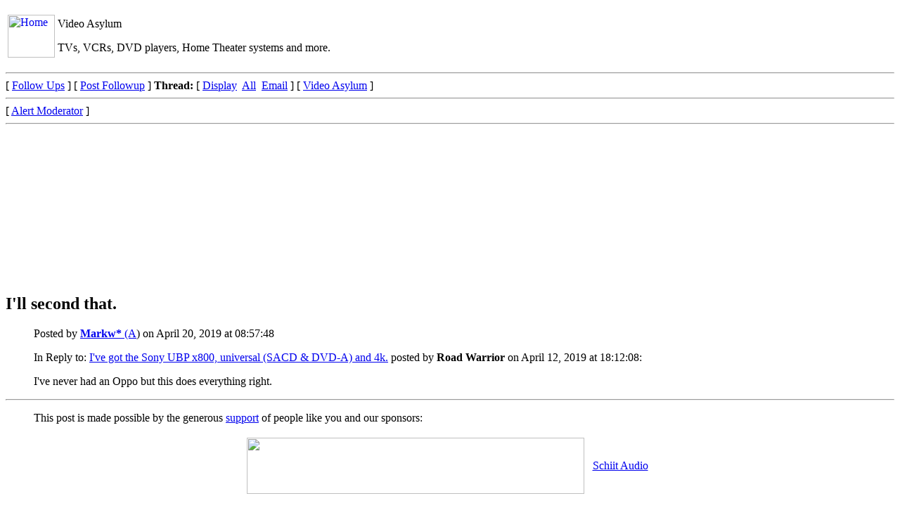

--- FILE ---
content_type: text/html; charset=UTF-8
request_url: https://www.videoasylum.com/ht/messages/4/41191.html
body_size: 4266
content:






<!--  Version 0.15 -->






<!DOCTYPE HTML PUBLIC "-//W3C//DTD HTML 4.0 Transitional//EN">
<html lang="en">
<head>
<!-- Version 0.11 -->
<!--INFOLINKS_OFF-->
<META http-equiv="Content-Type" content="text/html; charset=UTF-8">
<META Name="description" Content="I'll second that. - Markw* - Video Asylum">
<META Name="keywords" Content="Video Asylum, Markw*, I'll, second, that.">
<!-- StartHeader -->
<!-- Header 9/15/10 -->
<title>I'll second that. - Markw* - Video Asylum</title>
<script src="https://www.audioasylum.com/util/aa.js"></script>
<SCRIPT LANGUAGE="JavaScript" type="text/javascript">
<!-- Begin
if ( DS )
{
	if ( DS != null )
	{

	document.writeln('<link rel="stylesheet" href="https://www.audioasylum.com/style/'+DS+'" type="text/css" />');
	}
	else
	{
	document.writeln('<link rel="stylesheet" href="https://www.audioasylum.com/style/aa.css" type="text/css" />');
	}
}
else
{
document.writeln('<link rel="stylesheet" href="https://www.audioasylum.com/style/aa.css" type="text/css" />');
}
// End -->
</SCRIPT><style type="text/css" media="all"> @import url(https://www.audioasylum.com/style/aamin.css); </style>
<!--EndHeader 04/30/20-->
</head>









<body>
<a name="top"></a>
<DIV class="AudioAsylum">
<table class="UserHeader">
<tr>
<td>
	<a href="https://www.audioasylum.com/"><img src="https://www.audioasylum.com/images/a2lg1.gif" width="67" height="61" alt="Home" style="margin-top:10px;margin-bottom:10px;"></a>
</td>
<td>
	<span class="tvHead">Video Asylum</span><p>
	TVs, VCRs, DVD players, Home Theater systems and more.
</td>
<td class="UserHeader" width=25% valign="top">
<SCRIPT LANGUAGE="JavaScript" type="text/javascript">
<!-- Begin
if( log || DT )
{
	if ( moniker != null )
	{
	document.writeln('&nbsp; '+moniker+' / <a href="https://cgi.audioasylum.com/cgi/register.mpl?Action=Login" TARGET="_top">Profile</a> / <a href="https://www.audioasylum.com/cgi/d.mpl?html/logout.html">Logout</a>');
		if ( M != null )
		{
		document.writeln(' &nbsp;<a href="http://gallery.audioasylum.com/cgi/upload.mpl"><img src="https://www.audioasylum.com/images/camera.ico" border=0 height=16 width=16></a>');
		}
	}
	else
	{
	document.writeln('&nbsp; <a href="https://cgi.audioasylum.com/cgi/register.mpl?Action=Login" TARGET="_top">Profile</a> / <a href="https://www.audioasylum.com/cgi/d.mpl?html/logout.html">Logout</a>');
	}
}
else
{
document.writeln('&nbsp; <a href="https://cgi.audioasylum.com/cgi/register.mpl" TARGET="_top">Register</a> / <a href="/cgi/login.mpl" TARGET="_top">Login</a>');
}
// End -->
</SCRIPT><p>
</td></tr>
</table>

<DIV class="menu">

<hr>
[ <a href="#followups">Follow Ups</a> ]
[ <a href="#post">Post Followup</a> ] 
<strong>Thread:</strong>&nbsp;[ <a href="http://www.VideoAsylum.com/cgi/t.mpl?f=ht&m=41191" TARGET="_top">Display</a>
&nbsp;<a href="http://www.VideoAsylum.com/cgi/t.mpl?f=ht&m=41187" TARGET="_top">All</a>
&nbsp;<a href="http://www.VideoAsylum.com/cgi/bbs.mpl?em=Y&forum=ht&m=41191" rel="nofollow">Email</a>  ]
[ <a href="http://www.VideoAsylum.com/ht" TARGET="_top">Video Asylum</a> ]

<hr>
[ <a href="https://www.audioasylum.com/cgi/bbs.mpl?a=Y&forum=ht&m=41191" TARGET="_top">Alert Moderator</a> ] 


<hr>
</DIV>
</DIV>
<p>





<!-- Version 0.15 -->










<DIV class="AudioAsylum">
<table class="aa-RightSide">
<tr><td>
<script async src="//pagead2.googlesyndication.com/pagead/js/adsbygoogle.js"></script> <!-- 200x200, white text --> <ins class="adsbygoogle" style="display:inline-block;width:200px;height:200px" data-ad-client="ca-pub-4625989251852838" data-ad-slot="0319030313"></ins> <script> (adsbygoogle = window.adsbygoogle || []).push({}); </script>
</tr></td>
</table>
</DIV>


<h2>I'll second that.</h2>

<ul>Posted by <a href="https://cgi.audioasylum.com/cgi/mail.mpl?user_ID=4688&f=ht" TARGET="_top"><strong>Markw*</strong></a><a href="https://cgi.audioasylum.com/cgi/mail.mpl?user_ID=4688&f=ht" TARGET="_top" rel="nofollow"> (A</a>) on April 20, 2019 at 08:57:48
		<p>
		In Reply to: <a href="/ht/messages/4/41188.html">
		I've got the Sony UBP x800, universal (SACD &amp; DVD-A) and 4k.</a> posted by <strong>Road Warrior</strong>
		on April 12, 2019 at 18:12:08:<p>
		</ul>
<blockquote>
<!--StartMessage-->I've never had an Oppo but this does everything right.<br>

<p>
<!--INFOLINKS_OFF-->
</blockquote>


<a name="postfp"></a><hr><blockquote>This post is made possible by the generous 
	<a href="https://www.audioasylum.com/cgi/d.mpl?html/support.html" target="_top">support</a> of people like you and our sponsors:</blockquote>
	<DIV align=center><table><tr><td><a href="https://www.schiit.com/" target="_top"><img src=https://www.AudioAsylum.com/images/schiit.gif width=480 height=80 border=0 align=center></a></td><td> &nbsp; </td><td><a href="https://www.schiit.com/" target="_top">Schiit Audio</a></td><td> &nbsp; </td>
</tr></table></DIV><p>

<hr>

</DIV>

<DIV class="AudioAsylum"><blockquote>
<div id="followups" class="aa-message-view">
<input type="radio" name="thread-view" value="responses" id="aa-follow-ups-radio-b"
    onclick="get('aa-full-thread').style.display='none';get('aa-follow-ups').style.display='block'"
/>Follow Ups
<input type="radio" name="thread-view" value="full"
    onclick="get('aa-follow-ups').style.display='none';get('aa-full-thread').style.display='block'"
/>Full Thread
<NOSCRIPT><br />Please enable JavaScript to allow Full Thread view.</NOSCRIPT>
</div>


<script language="JavaScript" type="text/javascript">
/*<![CDATA[*/
get('aa-follow-ups-radio-b').checked = true;
var aa_prev_page_onload = window.onload;
window.onload = function () {
    if (aa_prev_page_onload) aa_prev_page_onload();
    if (! get('aa-follow-ups-radio-b').checked) {
        get('aa-follow-ups').style.display='none';
        get('aa-full-thread').style.display='block';
    }
}
/*]]>*/
</script>

<DIV id="aa-full-thread" style="display: none">
<strong>Topic - </strong>
 <!--top: 41187--><a href="/ht/messages/4/41187.html">How good is a $200 4K blu-ray player?</a> - <strong>mbnx01</strong> <i>16:08:34 04/12/19</i>
 (<!--responses: 41187-->5)
 </li><ul><!--insert: 41187-->
 <!--top: 41202--><li class="aa-d"><a href="/ht/messages/4/41202.html">RE: How good is a $200 4K blu-ray player?</a> - <strong>RGA</strong> <i>08:01:53 05/08/19</i>
 (<!--responses: 41202-->0)
 </li><ul><!--insert: 41202-->
 </ul><!--end: 41202-->
 <!--top: 41190--><li class="aa-d"><a href="/ht/messages/4/41190.html">RE: How good is a $200 4K blu-ray player?</a> - <strong>Rod M</strong> <i>14:26:04 04/18/19</i>
 (<!--responses: 41190-->0)
 </li><ul><!--insert: 41190-->
 </ul><!--end: 41190-->
 <!--top: 41189--><li class="aa-d"><a href="/ht/messages/4/41189.html">I can't comment directly, but...</a> - <strong>Jack G</strong> <i>06:05:49 04/14/19</i>
 (<!--responses: 41189-->0)
 </li><ul><!--insert: 41189-->
 </ul><!--end: 41189-->
 <!--top: 41188--><li class="aa-d"><a href="/ht/messages/4/41188.html">I've got the Sony UBP x800, universal (SACD &amp; DVD-A) and 4k.</a> - <strong>Road Warrior</strong> <i>18:12:08 04/12/19</i>
 (<!--responses: 41188-->1)
 </li><ul><!--insert: 41188-->
 <!--top: 41191--><li class="new"><strong>I'll second that.</strong> - <strong>Markw*</strong> <i>08:57:48 04/20/19</i>
 (<!--responses: 41191-->0)
 </li><ul><!--insert: 41191-->
 </ul><!--end: 41191-->
 </ul><!--end: 41188-->
 </ul><!--end: 41187-->

</DIV>
<DIV id="aa-follow-ups">
<strong>Follow Ups</strong>
<ul> <!--top: 41191--><li class="new"><strong>I'll second that.</strong> - <strong>Markw*</strong> <i>08:57:48 04/20/19</i>
 (<!--responses: 41191-->0)
 </li><ul><!--insert: 41191-->
 </ul><!--end: 41191-->

</DIV>
</blockquote>
</div><hr /><DIV align="center">
<script async src="//pagead2.googlesyndication.com/pagead/js/adsbygoogle.js"></script> <!-- 728x90, created 10/3/08 --> <ins class="adsbygoogle" style="display:inline-block;width:728px;height:90px" data-ad-client="ca-pub-4625989251852838" data-ad-slot="7957369800"></ins> <script> (adsbygoogle = window.adsbygoogle || []).push({}); </script>
</DIV>



<script language="JavaScript" type="text/javascript">
/*<![CDATA[*/
document.writeln('<hr size=4 width=95%>')
/*]]>*/
</script>
<a name="post" tabindex="2000"></a>

 <form method=POST action="https://www.audioasylum.com/cgi/bbs.mpl" ENCTYPE="multipart/form-data" name="message" onSubmit="return justOneClick();">


<form method=POST action="/cgi/bbs.mpl" ENCTYPE="multipart/form-data" name="message" onSubmit="return justOneClick();">
<!--StartMessageDialogueTable-->

<DIV align=center class="AudioAsylum">
<table class="Post620">
	<tr>
		<td style="width: 150px;">
			<span class="aa-sans"><a href="/cgi/d.mpl?html/faq.html">FAQ</a></span>
		</td>
		<td style="width: 290px; text-align: center;">
			<strong><h2>Post a Message!</h2></strong></td>
		<td style="width: 150px; text-align: right; white-space: nowrap;">
 			<span class="aa-sans"><a href="/reg/change_password.html" rel="nofollow">Forgot Password?</a></span>
 		</td>
 	</tr>
</table>
<table class="PostMessage">
	<tr>
		<td>
			<TABLE class="PostMessageInside">
				<tr class="PostMessageInside">
					<td class="aa-tdNoWrapR"><a class="PostMessage" href="/cgi/d.mpl?html/faq.html#Name" rel="nofollow">Moniker&nbsp;(Username)</a>:</td>
					<td>
<SCRIPT LANGUAGE="JavaScript" type="text/javascript">
<!-- Begin
if( log && moniker != null )
{
document.writeln('<input type=text name="name" size=30 maxlength="60" value="'+moniker+'" tabindex="2001">');
}
else
{
document.writeln('<input type=text name="name" size=30 maxlength="60" tabindex="2001">');
}
// End -->
</SCRIPT>			
					</td>
				</tr>

				<tr class="PostMessageInside">
					<td class="aa-tdNoWrapR"><a class="PostMessage" href="/cgi/d.mpl?html/faq.html#Password" rel="nofollow">Password</a> (Optional):
					</td>
					<td><input type=password name="04_password" size=30 value="" tabindex="2002"></td>
				</tr>

				<tr class="PostMessageInside">
	 				<td class="aa-tdNoWrapR"><input type=checkbox name="14_use_cookies" value="Y" ></td>
					<td valign=top>&nbsp;&nbsp;Remember my Moniker & Password&nbsp;
	                     <span class="aa-sans">(<a class="PostMessage" href="/cgi/d.mpl?cgi-bin/html/what.html" >What's this?</a>)
	                     &nbsp;&nbsp;&nbsp<a class="PostMessage" href="/cgi/bbs.mpl?forum=general&Eat=Y" rel="nofollow">Eat Me</a></span></td>
				</tr>
	
				<tr class="PostMessageInside">
					<td class="aa-tdNoWrapR"><a class="PostMessage" href="/cgi/d.mpl?html/faq.html#Email" rel="nofollow">E-Mail</a> (Optional):</td>
	                <td><input type=text name="email" size=50 value="" maxlength="60" tabindex="2003"></td>
				</tr>
	
				<tr class="PostMessageInside">
					<td class="aa-tdNoWrapR"><a class="PostMessage" href="/cgi/d.mpl?html/faq.html#Subject" rel="nofollow">Subject</a>:</td>
					<td><input type=text name="subject" value="RE: I'll second that." size=50 maxlength="110" tabindex="2004"></td>
				</tr>

			</TABLE>

		</TD>
	</TR>    
	<TR>
		<TD>
			<TABLE class="PostMessageInside">

				<tr class="PostMessageInside">
					<td class="aa-tdNoWrapR"><a class="PostMessage" href="/cgi/d.mpl?html/faq.html#Message" rel="nofollow">Message</a>:</td>
					<td>&nbsp;&nbsp;(Posts are subject to <a class="PostMessage" href="/cgi/d.mpl?audio/rules.html">
						<span class="aa-sans">Content Rules</span></a>)</td>
				</tr>

				<tr class="PostMessageInside">
					<td colspan=2><textarea name="body" COLS=74 ROWS=12 WRAP="soft" tabindex="2005"></textarea></td>
				</tr>

				<tr class="PostMessageInside">
					<td class="aa-tdNoWrapR"><a class="PostMessage" href="/cgi/d.mpl?html/faq.html#OptionalLinkURL" rel="nofollow">Optional Link URL</a>:</td>
					<td><input type=text name="url" size=50 value="" tabindex="2006"></td>
				</tr>

				<tr class="PostMessageInside">
					<td class="aa-tdNoWrapR"><a class="PostMessage" href="/cgi/d.mpl?html/faq.html#LinkTitle" rel="nofollow">Optional Link Title</a>:</td>
					<td><input type=text name="url_title" size=50 value="" maxlength="250" tabindex="2007"></td>
				</tr>

				<tr class="PostMessageInside">
					<td class="aa-tdNoWrapR"><a class="PostMessage" href="/cgi/d.mpl?html/faq.html#OptionalImageURL" rel="nofollow">Optional Image URL</a>:</td>
					<td><input type=text name="img" size=50 value="" tabindex="2008"></td>
				</tr>

				<tr class="PostMessageInside">
					<td class="aa-tdNoWrapR"><a class="PostMessage" href="/cgi/d.mpl?html/faq.html#UploadImage" rel="nofollow">Upload Image</a>:</td>
					<td><input type=FILE name="upload" size=50 value="" tabindex="2009"></td>
				</tr>

				<tr class="PostMessageInside">
					<td class="aa-tdNoWrapR"><a class="PostMessage" href="/cgi/d.mpl?html/faq.html#EmailReplies" rel="nofollow">E-mail Replies</a>:</td>
					<td><input type=checkbox name="notify" tabindex="2010">
						&nbsp;Automagically notify you when someone responds.
					</td>
				</tr>
			</TABLE>
		</TD>
	</TR>    
</table>
</DIV>
<p>
<input TYPE="hidden" NAME="forum" VALUE="ht">
<input type=hidden name="followup" value="41187,41188,41191">
<input type=hidden name="origsubject" value="RE: I'll second that.">
<input type=hidden name="origname" value="Markw*">
<input type=hidden name="origemail" value="">
<input type=hidden name="origdate" value="April 20, 2019 at 09:57:48">
<input type=hidden name="ip" value="3.148.237.216">

<DIV align=center>
	<INPUT TYPE=SUBMIT NAME="Post" VALUE="Post Message" tabindex="2010">
	<INPUT TYPE=SUBMIT NAME="Preview" VALUE="Preview Message" tabindex="2011"> 
<p>
<ul>
<strong>To view your new posting or follow-up, click on the RELOAD or REFRESH button on your browser.
</strong>
</ul>
</DIV>
<p>
</form>
<p>




<!-- begin footer -->

<p>





<!-- Version 0.1 -->
<!--Bottom Menu-->
<!--Menu: 060222-->
<DIV class="AudioAsylum">
	<DIV class="aa-footer">
<hr />
[ <a href="#top"><img style="border:0" src="https://www.audioasylum.com/images/UpArrow.gif" width=14 height=14 alt="Top"></a> <a href="#top">Top of Page</a> ] 
[ <a href="https://www.audioasylum.com/cgi/d.mpl?html/contact.html">Contact Us</a> ] 
[ <a href="https://www.audioasylum.com/forums/support/bbs.html">Support/Wish List</a> ] 
[ Copyright &copy; 2026, Audio Asylum, all rights reserved ] 
<br>
<hr />
[ <a href="https://www.audioasylum.com/audio/general/bbs.html">General</a> ] 
[ <a href="https://www.audioasylum.com/audio/speakers/bbs.html">Speakers</a> ] 
[ <a href="https://www.audioasylum.com/audio/tubes/bbs.html">Tubes</a> ] 
[ <a href="https://www.audioasylum.com/audio/vinyl/bbs.html">Vinyl</a> ] 
[ <a href="https://www.audioasylum.com/audio/digital/bbs.html">Digital</a> ] 
[ <a href="https://www.audioasylum.com/forums/hirez/bbs.html">Hi-Rez</a> ] 
[ <a href="https://www.videoasylum.com/ht/bbs.html">Video Asylum</a> ] 
[ <a href="https://www.audioasylum.com/audio/cables/bbs.html">Cables</a> ] 
[ <a href="https://www.audioasylum.com/audio/tweaks/bbs.html">Tweaks/DIY</a> ] 
[ <a href="https://www.audioasylum.com/audio/music/bbs.html">Music</a> ] 
[ <a href="https://www.videoasylum.com/films/bbs.html">Films</a> ]
<hr />
	</DIV>
</DIV>
<P>
<script src="http://www.google-analytics.com/urchin.js" type="text/javascript">
</script>
<script type="text/javascript">
_uacct = "UA-277221-1";
urchinTracker();
</script>
 

</body>
</html>



<!--
 41191

 ht
-->




--- FILE ---
content_type: text/html; charset=utf-8
request_url: https://www.google.com/recaptcha/api2/aframe
body_size: 256
content:
<!DOCTYPE HTML><html><head><meta http-equiv="content-type" content="text/html; charset=UTF-8"></head><body><script nonce="etxv46ciD90W1JdIyL1fsQ">/** Anti-fraud and anti-abuse applications only. See google.com/recaptcha */ try{var clients={'sodar':'https://pagead2.googlesyndication.com/pagead/sodar?'};window.addEventListener("message",function(a){try{if(a.source===window.parent){var b=JSON.parse(a.data);var c=clients[b['id']];if(c){var d=document.createElement('img');d.src=c+b['params']+'&rc='+(localStorage.getItem("rc::a")?sessionStorage.getItem("rc::b"):"");window.document.body.appendChild(d);sessionStorage.setItem("rc::e",parseInt(sessionStorage.getItem("rc::e")||0)+1);localStorage.setItem("rc::h",'1769885173728');}}}catch(b){}});window.parent.postMessage("_grecaptcha_ready", "*");}catch(b){}</script></body></html>